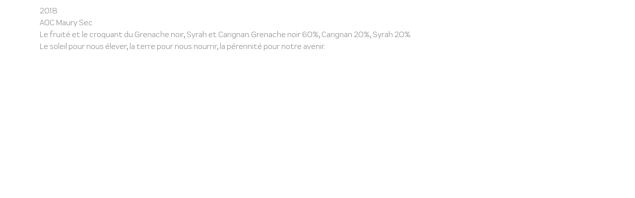

--- FILE ---
content_type: text/html; charset=UTF-8
request_url: https://boutique.closdesvinsdamour.fr/produit/113-150cl/
body_size: 11957
content:
<!DOCTYPE html>
<html lang="fr-FR">
<head>
	<meta charset="UTF-8">
		<meta name='robots' content='noindex, follow' />
	<style>img:is([sizes="auto" i], [sizes^="auto," i]) { contain-intrinsic-size: 3000px 1500px }</style>
	
	<!-- This site is optimized with the Yoast SEO plugin v21.5 - https://yoast.com/wordpress/plugins/seo/ -->
	<title>1+1=3 (150cl) - Clos des Vins d&#039;Amour - La Boutique</title>
	<meta name="description" content="2016 AOC Maury Sec Le fruité et le croquant du Grenache noir, Syrah et Carignan. Grenache noir 60%, Carignan 20%, Syrah 20%." />
	<meta property="og:locale" content="fr_FR" />
	<meta property="og:type" content="article" />
	<meta property="og:title" content="1+1=3 (150cl) - Clos des Vins d&#039;Amour - La Boutique" />
	<meta property="og:description" content="2016 AOC Maury Sec Le fruité et le croquant du Grenache noir, Syrah et Carignan. Grenache noir 60%, Carignan 20%, Syrah 20%." />
	<meta property="og:url" content="https://boutique.closdesvinsdamour.fr/produit/113-150cl/" />
	<meta property="og:site_name" content="Clos des Vins d&#039;Amour - La Boutique" />
	<meta property="article:modified_time" content="2025-02-17T17:53:20+00:00" />
	<meta property="og:image" content="https://boutique.closdesvinsdamour.fr/wp-content/uploads/2024/02/1-1-3-2021-321-0201-PF-1.png" />
	<meta property="og:image:width" content="456" />
	<meta property="og:image:height" content="1200" />
	<meta property="og:image:type" content="image/png" />
	<meta name="twitter:card" content="summary_large_image" />
	<script type="application/ld+json" class="yoast-schema-graph">{"@context":"https://schema.org","@graph":[{"@type":"WebPage","@id":"https://boutique.closdesvinsdamour.fr/produit/113-150cl/","url":"https://boutique.closdesvinsdamour.fr/produit/113-150cl/","name":"1+1=3 (150cl) - Clos des Vins d&#039;Amour - La Boutique","isPartOf":{"@id":"https://boutique.closdesvinsdamour.fr/#website"},"primaryImageOfPage":{"@id":"https://boutique.closdesvinsdamour.fr/produit/113-150cl/#primaryimage"},"image":{"@id":"https://boutique.closdesvinsdamour.fr/produit/113-150cl/#primaryimage"},"thumbnailUrl":"https://boutique.closdesvinsdamour.fr/wp-content/uploads/2024/02/1-1-3-2021-321-0201-PF-1.png","datePublished":"2022-10-25T10:00:06+00:00","dateModified":"2025-02-17T17:53:20+00:00","description":"2016 AOC Maury Sec Le fruité et le croquant du Grenache noir, Syrah et Carignan. Grenache noir 60%, Carignan 20%, Syrah 20%.","breadcrumb":{"@id":"https://boutique.closdesvinsdamour.fr/produit/113-150cl/#breadcrumb"},"inLanguage":"fr-FR","potentialAction":[{"@type":"ReadAction","target":["https://boutique.closdesvinsdamour.fr/produit/113-150cl/"]}]},{"@type":"ImageObject","inLanguage":"fr-FR","@id":"https://boutique.closdesvinsdamour.fr/produit/113-150cl/#primaryimage","url":"https://boutique.closdesvinsdamour.fr/wp-content/uploads/2024/02/1-1-3-2021-321-0201-PF-1.png","contentUrl":"https://boutique.closdesvinsdamour.fr/wp-content/uploads/2024/02/1-1-3-2021-321-0201-PF-1.png","width":456,"height":1200},{"@type":"BreadcrumbList","@id":"https://boutique.closdesvinsdamour.fr/produit/113-150cl/#breadcrumb","itemListElement":[{"@type":"ListItem","position":1,"name":"Accueil","item":"https://boutique.closdesvinsdamour.fr/"},{"@type":"ListItem","position":2,"name":"Produits","item":"https://boutique.closdesvinsdamour.fr/shop/"},{"@type":"ListItem","position":3,"name":"1+1=3 (150cl)"}]},{"@type":"WebSite","@id":"https://boutique.closdesvinsdamour.fr/#website","url":"https://boutique.closdesvinsdamour.fr/","name":"Clos des Vins d&#039;Amour - La Boutique","description":"","publisher":{"@id":"https://boutique.closdesvinsdamour.fr/#organization"},"potentialAction":[{"@type":"SearchAction","target":{"@type":"EntryPoint","urlTemplate":"https://boutique.closdesvinsdamour.fr/?s={search_term_string}"},"query-input":"required name=search_term_string"}],"inLanguage":"fr-FR"},{"@type":"Organization","@id":"https://boutique.closdesvinsdamour.fr/#organization","name":"Clos des Vins d'Amour","url":"https://boutique.closdesvinsdamour.fr/","logo":{"@type":"ImageObject","inLanguage":"fr-FR","@id":"https://boutique.closdesvinsdamour.fr/#/schema/logo/image/","url":"https://boutique.closdesvinsdamour.fr/wp-content/uploads/2019/12/clos-logo2-03.png","contentUrl":"https://boutique.closdesvinsdamour.fr/wp-content/uploads/2019/12/clos-logo2-03.png","width":127,"height":145,"caption":"Clos des Vins d'Amour"},"image":{"@id":"https://boutique.closdesvinsdamour.fr/#/schema/logo/image/"}}]}</script>
	<!-- / Yoast SEO plugin. -->


<link rel="alternate" type="application/rss+xml" title="Clos des Vins d&#039;Amour - La Boutique &raquo; Flux" href="https://boutique.closdesvinsdamour.fr/feed/" />
<link rel="alternate" type="application/rss+xml" title="Clos des Vins d&#039;Amour - La Boutique &raquo; Flux des commentaires" href="https://boutique.closdesvinsdamour.fr/comments/feed/" />
<script type="text/javascript">
/* <![CDATA[ */
window._wpemojiSettings = {"baseUrl":"https:\/\/s.w.org\/images\/core\/emoji\/15.0.3\/72x72\/","ext":".png","svgUrl":"https:\/\/s.w.org\/images\/core\/emoji\/15.0.3\/svg\/","svgExt":".svg","source":{"concatemoji":"https:\/\/boutique.closdesvinsdamour.fr\/wp-includes\/js\/wp-emoji-release.min.js?ver=6.7.4"}};
/*! This file is auto-generated */
!function(i,n){var o,s,e;function c(e){try{var t={supportTests:e,timestamp:(new Date).valueOf()};sessionStorage.setItem(o,JSON.stringify(t))}catch(e){}}function p(e,t,n){e.clearRect(0,0,e.canvas.width,e.canvas.height),e.fillText(t,0,0);var t=new Uint32Array(e.getImageData(0,0,e.canvas.width,e.canvas.height).data),r=(e.clearRect(0,0,e.canvas.width,e.canvas.height),e.fillText(n,0,0),new Uint32Array(e.getImageData(0,0,e.canvas.width,e.canvas.height).data));return t.every(function(e,t){return e===r[t]})}function u(e,t,n){switch(t){case"flag":return n(e,"\ud83c\udff3\ufe0f\u200d\u26a7\ufe0f","\ud83c\udff3\ufe0f\u200b\u26a7\ufe0f")?!1:!n(e,"\ud83c\uddfa\ud83c\uddf3","\ud83c\uddfa\u200b\ud83c\uddf3")&&!n(e,"\ud83c\udff4\udb40\udc67\udb40\udc62\udb40\udc65\udb40\udc6e\udb40\udc67\udb40\udc7f","\ud83c\udff4\u200b\udb40\udc67\u200b\udb40\udc62\u200b\udb40\udc65\u200b\udb40\udc6e\u200b\udb40\udc67\u200b\udb40\udc7f");case"emoji":return!n(e,"\ud83d\udc26\u200d\u2b1b","\ud83d\udc26\u200b\u2b1b")}return!1}function f(e,t,n){var r="undefined"!=typeof WorkerGlobalScope&&self instanceof WorkerGlobalScope?new OffscreenCanvas(300,150):i.createElement("canvas"),a=r.getContext("2d",{willReadFrequently:!0}),o=(a.textBaseline="top",a.font="600 32px Arial",{});return e.forEach(function(e){o[e]=t(a,e,n)}),o}function t(e){var t=i.createElement("script");t.src=e,t.defer=!0,i.head.appendChild(t)}"undefined"!=typeof Promise&&(o="wpEmojiSettingsSupports",s=["flag","emoji"],n.supports={everything:!0,everythingExceptFlag:!0},e=new Promise(function(e){i.addEventListener("DOMContentLoaded",e,{once:!0})}),new Promise(function(t){var n=function(){try{var e=JSON.parse(sessionStorage.getItem(o));if("object"==typeof e&&"number"==typeof e.timestamp&&(new Date).valueOf()<e.timestamp+604800&&"object"==typeof e.supportTests)return e.supportTests}catch(e){}return null}();if(!n){if("undefined"!=typeof Worker&&"undefined"!=typeof OffscreenCanvas&&"undefined"!=typeof URL&&URL.createObjectURL&&"undefined"!=typeof Blob)try{var e="postMessage("+f.toString()+"("+[JSON.stringify(s),u.toString(),p.toString()].join(",")+"));",r=new Blob([e],{type:"text/javascript"}),a=new Worker(URL.createObjectURL(r),{name:"wpTestEmojiSupports"});return void(a.onmessage=function(e){c(n=e.data),a.terminate(),t(n)})}catch(e){}c(n=f(s,u,p))}t(n)}).then(function(e){for(var t in e)n.supports[t]=e[t],n.supports.everything=n.supports.everything&&n.supports[t],"flag"!==t&&(n.supports.everythingExceptFlag=n.supports.everythingExceptFlag&&n.supports[t]);n.supports.everythingExceptFlag=n.supports.everythingExceptFlag&&!n.supports.flag,n.DOMReady=!1,n.readyCallback=function(){n.DOMReady=!0}}).then(function(){return e}).then(function(){var e;n.supports.everything||(n.readyCallback(),(e=n.source||{}).concatemoji?t(e.concatemoji):e.wpemoji&&e.twemoji&&(t(e.twemoji),t(e.wpemoji)))}))}((window,document),window._wpemojiSettings);
/* ]]> */
</script>
<style id='wp-emoji-styles-inline-css' type='text/css'>

	img.wp-smiley, img.emoji {
		display: inline !important;
		border: none !important;
		box-shadow: none !important;
		height: 1em !important;
		width: 1em !important;
		margin: 0 0.07em !important;
		vertical-align: -0.1em !important;
		background: none !important;
		padding: 0 !important;
	}
</style>
<link rel='stylesheet' id='wp-block-library-css' href='https://boutique.closdesvinsdamour.fr/wp-includes/css/dist/block-library/style.min.css?ver=6.7.4' type='text/css' media='all' />
<style id='classic-theme-styles-inline-css' type='text/css'>
/*! This file is auto-generated */
.wp-block-button__link{color:#fff;background-color:#32373c;border-radius:9999px;box-shadow:none;text-decoration:none;padding:calc(.667em + 2px) calc(1.333em + 2px);font-size:1.125em}.wp-block-file__button{background:#32373c;color:#fff;text-decoration:none}
</style>
<style id='global-styles-inline-css' type='text/css'>
:root{--wp--preset--aspect-ratio--square: 1;--wp--preset--aspect-ratio--4-3: 4/3;--wp--preset--aspect-ratio--3-4: 3/4;--wp--preset--aspect-ratio--3-2: 3/2;--wp--preset--aspect-ratio--2-3: 2/3;--wp--preset--aspect-ratio--16-9: 16/9;--wp--preset--aspect-ratio--9-16: 9/16;--wp--preset--color--black: #000000;--wp--preset--color--cyan-bluish-gray: #abb8c3;--wp--preset--color--white: #ffffff;--wp--preset--color--pale-pink: #f78da7;--wp--preset--color--vivid-red: #cf2e2e;--wp--preset--color--luminous-vivid-orange: #ff6900;--wp--preset--color--luminous-vivid-amber: #fcb900;--wp--preset--color--light-green-cyan: #7bdcb5;--wp--preset--color--vivid-green-cyan: #00d084;--wp--preset--color--pale-cyan-blue: #8ed1fc;--wp--preset--color--vivid-cyan-blue: #0693e3;--wp--preset--color--vivid-purple: #9b51e0;--wp--preset--gradient--vivid-cyan-blue-to-vivid-purple: linear-gradient(135deg,rgba(6,147,227,1) 0%,rgb(155,81,224) 100%);--wp--preset--gradient--light-green-cyan-to-vivid-green-cyan: linear-gradient(135deg,rgb(122,220,180) 0%,rgb(0,208,130) 100%);--wp--preset--gradient--luminous-vivid-amber-to-luminous-vivid-orange: linear-gradient(135deg,rgba(252,185,0,1) 0%,rgba(255,105,0,1) 100%);--wp--preset--gradient--luminous-vivid-orange-to-vivid-red: linear-gradient(135deg,rgba(255,105,0,1) 0%,rgb(207,46,46) 100%);--wp--preset--gradient--very-light-gray-to-cyan-bluish-gray: linear-gradient(135deg,rgb(238,238,238) 0%,rgb(169,184,195) 100%);--wp--preset--gradient--cool-to-warm-spectrum: linear-gradient(135deg,rgb(74,234,220) 0%,rgb(151,120,209) 20%,rgb(207,42,186) 40%,rgb(238,44,130) 60%,rgb(251,105,98) 80%,rgb(254,248,76) 100%);--wp--preset--gradient--blush-light-purple: linear-gradient(135deg,rgb(255,206,236) 0%,rgb(152,150,240) 100%);--wp--preset--gradient--blush-bordeaux: linear-gradient(135deg,rgb(254,205,165) 0%,rgb(254,45,45) 50%,rgb(107,0,62) 100%);--wp--preset--gradient--luminous-dusk: linear-gradient(135deg,rgb(255,203,112) 0%,rgb(199,81,192) 50%,rgb(65,88,208) 100%);--wp--preset--gradient--pale-ocean: linear-gradient(135deg,rgb(255,245,203) 0%,rgb(182,227,212) 50%,rgb(51,167,181) 100%);--wp--preset--gradient--electric-grass: linear-gradient(135deg,rgb(202,248,128) 0%,rgb(113,206,126) 100%);--wp--preset--gradient--midnight: linear-gradient(135deg,rgb(2,3,129) 0%,rgb(40,116,252) 100%);--wp--preset--font-size--small: 13px;--wp--preset--font-size--medium: 20px;--wp--preset--font-size--large: 36px;--wp--preset--font-size--x-large: 42px;--wp--preset--font-family--inter: "Inter", sans-serif;--wp--preset--font-family--cardo: Cardo;--wp--preset--spacing--20: 0.44rem;--wp--preset--spacing--30: 0.67rem;--wp--preset--spacing--40: 1rem;--wp--preset--spacing--50: 1.5rem;--wp--preset--spacing--60: 2.25rem;--wp--preset--spacing--70: 3.38rem;--wp--preset--spacing--80: 5.06rem;--wp--preset--shadow--natural: 6px 6px 9px rgba(0, 0, 0, 0.2);--wp--preset--shadow--deep: 12px 12px 50px rgba(0, 0, 0, 0.4);--wp--preset--shadow--sharp: 6px 6px 0px rgba(0, 0, 0, 0.2);--wp--preset--shadow--outlined: 6px 6px 0px -3px rgba(255, 255, 255, 1), 6px 6px rgba(0, 0, 0, 1);--wp--preset--shadow--crisp: 6px 6px 0px rgba(0, 0, 0, 1);}:where(.is-layout-flex){gap: 0.5em;}:where(.is-layout-grid){gap: 0.5em;}body .is-layout-flex{display: flex;}.is-layout-flex{flex-wrap: wrap;align-items: center;}.is-layout-flex > :is(*, div){margin: 0;}body .is-layout-grid{display: grid;}.is-layout-grid > :is(*, div){margin: 0;}:where(.wp-block-columns.is-layout-flex){gap: 2em;}:where(.wp-block-columns.is-layout-grid){gap: 2em;}:where(.wp-block-post-template.is-layout-flex){gap: 1.25em;}:where(.wp-block-post-template.is-layout-grid){gap: 1.25em;}.has-black-color{color: var(--wp--preset--color--black) !important;}.has-cyan-bluish-gray-color{color: var(--wp--preset--color--cyan-bluish-gray) !important;}.has-white-color{color: var(--wp--preset--color--white) !important;}.has-pale-pink-color{color: var(--wp--preset--color--pale-pink) !important;}.has-vivid-red-color{color: var(--wp--preset--color--vivid-red) !important;}.has-luminous-vivid-orange-color{color: var(--wp--preset--color--luminous-vivid-orange) !important;}.has-luminous-vivid-amber-color{color: var(--wp--preset--color--luminous-vivid-amber) !important;}.has-light-green-cyan-color{color: var(--wp--preset--color--light-green-cyan) !important;}.has-vivid-green-cyan-color{color: var(--wp--preset--color--vivid-green-cyan) !important;}.has-pale-cyan-blue-color{color: var(--wp--preset--color--pale-cyan-blue) !important;}.has-vivid-cyan-blue-color{color: var(--wp--preset--color--vivid-cyan-blue) !important;}.has-vivid-purple-color{color: var(--wp--preset--color--vivid-purple) !important;}.has-black-background-color{background-color: var(--wp--preset--color--black) !important;}.has-cyan-bluish-gray-background-color{background-color: var(--wp--preset--color--cyan-bluish-gray) !important;}.has-white-background-color{background-color: var(--wp--preset--color--white) !important;}.has-pale-pink-background-color{background-color: var(--wp--preset--color--pale-pink) !important;}.has-vivid-red-background-color{background-color: var(--wp--preset--color--vivid-red) !important;}.has-luminous-vivid-orange-background-color{background-color: var(--wp--preset--color--luminous-vivid-orange) !important;}.has-luminous-vivid-amber-background-color{background-color: var(--wp--preset--color--luminous-vivid-amber) !important;}.has-light-green-cyan-background-color{background-color: var(--wp--preset--color--light-green-cyan) !important;}.has-vivid-green-cyan-background-color{background-color: var(--wp--preset--color--vivid-green-cyan) !important;}.has-pale-cyan-blue-background-color{background-color: var(--wp--preset--color--pale-cyan-blue) !important;}.has-vivid-cyan-blue-background-color{background-color: var(--wp--preset--color--vivid-cyan-blue) !important;}.has-vivid-purple-background-color{background-color: var(--wp--preset--color--vivid-purple) !important;}.has-black-border-color{border-color: var(--wp--preset--color--black) !important;}.has-cyan-bluish-gray-border-color{border-color: var(--wp--preset--color--cyan-bluish-gray) !important;}.has-white-border-color{border-color: var(--wp--preset--color--white) !important;}.has-pale-pink-border-color{border-color: var(--wp--preset--color--pale-pink) !important;}.has-vivid-red-border-color{border-color: var(--wp--preset--color--vivid-red) !important;}.has-luminous-vivid-orange-border-color{border-color: var(--wp--preset--color--luminous-vivid-orange) !important;}.has-luminous-vivid-amber-border-color{border-color: var(--wp--preset--color--luminous-vivid-amber) !important;}.has-light-green-cyan-border-color{border-color: var(--wp--preset--color--light-green-cyan) !important;}.has-vivid-green-cyan-border-color{border-color: var(--wp--preset--color--vivid-green-cyan) !important;}.has-pale-cyan-blue-border-color{border-color: var(--wp--preset--color--pale-cyan-blue) !important;}.has-vivid-cyan-blue-border-color{border-color: var(--wp--preset--color--vivid-cyan-blue) !important;}.has-vivid-purple-border-color{border-color: var(--wp--preset--color--vivid-purple) !important;}.has-vivid-cyan-blue-to-vivid-purple-gradient-background{background: var(--wp--preset--gradient--vivid-cyan-blue-to-vivid-purple) !important;}.has-light-green-cyan-to-vivid-green-cyan-gradient-background{background: var(--wp--preset--gradient--light-green-cyan-to-vivid-green-cyan) !important;}.has-luminous-vivid-amber-to-luminous-vivid-orange-gradient-background{background: var(--wp--preset--gradient--luminous-vivid-amber-to-luminous-vivid-orange) !important;}.has-luminous-vivid-orange-to-vivid-red-gradient-background{background: var(--wp--preset--gradient--luminous-vivid-orange-to-vivid-red) !important;}.has-very-light-gray-to-cyan-bluish-gray-gradient-background{background: var(--wp--preset--gradient--very-light-gray-to-cyan-bluish-gray) !important;}.has-cool-to-warm-spectrum-gradient-background{background: var(--wp--preset--gradient--cool-to-warm-spectrum) !important;}.has-blush-light-purple-gradient-background{background: var(--wp--preset--gradient--blush-light-purple) !important;}.has-blush-bordeaux-gradient-background{background: var(--wp--preset--gradient--blush-bordeaux) !important;}.has-luminous-dusk-gradient-background{background: var(--wp--preset--gradient--luminous-dusk) !important;}.has-pale-ocean-gradient-background{background: var(--wp--preset--gradient--pale-ocean) !important;}.has-electric-grass-gradient-background{background: var(--wp--preset--gradient--electric-grass) !important;}.has-midnight-gradient-background{background: var(--wp--preset--gradient--midnight) !important;}.has-small-font-size{font-size: var(--wp--preset--font-size--small) !important;}.has-medium-font-size{font-size: var(--wp--preset--font-size--medium) !important;}.has-large-font-size{font-size: var(--wp--preset--font-size--large) !important;}.has-x-large-font-size{font-size: var(--wp--preset--font-size--x-large) !important;}
:where(.wp-block-post-template.is-layout-flex){gap: 1.25em;}:where(.wp-block-post-template.is-layout-grid){gap: 1.25em;}
:where(.wp-block-columns.is-layout-flex){gap: 2em;}:where(.wp-block-columns.is-layout-grid){gap: 2em;}
:root :where(.wp-block-pullquote){font-size: 1.5em;line-height: 1.6;}
</style>
<link rel='stylesheet' id='rs-plugin-settings-css' href='https://boutique.closdesvinsdamour.fr/wp-content/plugins/revslider/public/assets/css/settings.css?ver=5.4.8' type='text/css' media='all' />
<style id='rs-plugin-settings-inline-css' type='text/css'>
#rs-demo-id {}
</style>
<link rel='stylesheet' id='photoswipe-css' href='https://boutique.closdesvinsdamour.fr/wp-content/plugins/woocommerce/assets/css/photoswipe/photoswipe.min.css?ver=9.6.3' type='text/css' media='all' />
<link rel='stylesheet' id='photoswipe-default-skin-css' href='https://boutique.closdesvinsdamour.fr/wp-content/plugins/woocommerce/assets/css/photoswipe/default-skin/default-skin.min.css?ver=9.6.3' type='text/css' media='all' />
<link rel='stylesheet' id='woocommerce-layout-css' href='https://boutique.closdesvinsdamour.fr/wp-content/plugins/woocommerce/assets/css/woocommerce-layout.css?ver=9.6.3' type='text/css' media='all' />
<link rel='stylesheet' id='woocommerce-smallscreen-css' href='https://boutique.closdesvinsdamour.fr/wp-content/plugins/woocommerce/assets/css/woocommerce-smallscreen.css?ver=9.6.3' type='text/css' media='only screen and (max-width: 768px)' />
<link rel='stylesheet' id='woocommerce-general-css' href='https://boutique.closdesvinsdamour.fr/wp-content/plugins/woocommerce/assets/css/woocommerce.css?ver=9.6.3' type='text/css' media='all' />
<style id='woocommerce-inline-inline-css' type='text/css'>
.woocommerce form .form-row .required { visibility: visible; }
</style>
<link rel='stylesheet' id='brands-styles-css' href='https://boutique.closdesvinsdamour.fr/wp-content/plugins/woocommerce/assets/css/brands.css?ver=9.6.3' type='text/css' media='all' />
<link rel='stylesheet' id='hello-elementor-css' href='https://boutique.closdesvinsdamour.fr/wp-content/themes/hello-elementor/style.min.css?ver=2.2.0' type='text/css' media='all' />
<link rel='stylesheet' id='hello-elementor-theme-style-css' href='https://boutique.closdesvinsdamour.fr/wp-content/themes/hello-elementor/theme.min.css?ver=2.2.0' type='text/css' media='all' />
<link rel='stylesheet' id='elementor-icons-css' href='https://boutique.closdesvinsdamour.fr/wp-content/plugins/elementor/assets/lib/eicons/css/elementor-icons.min.css?ver=5.23.0' type='text/css' media='all' />
<link rel='stylesheet' id='elementor-frontend-css' href='https://boutique.closdesvinsdamour.fr/wp-content/plugins/elementor/assets/css/frontend.min.css?ver=3.17.3' type='text/css' media='all' />
<link rel='stylesheet' id='swiper-css' href='https://boutique.closdesvinsdamour.fr/wp-content/plugins/elementor/assets/lib/swiper/css/swiper.min.css?ver=5.3.6' type='text/css' media='all' />
<link rel='stylesheet' id='elementor-post-1895-css' href='https://boutique.closdesvinsdamour.fr/wp-content/uploads/elementor/css/post-1895.css?ver=1707161479' type='text/css' media='all' />
<link rel='stylesheet' id='elementor-pro-css' href='https://boutique.closdesvinsdamour.fr/wp-content/plugins/elementor-pro/assets/css/frontend.min.css?ver=3.17.1' type='text/css' media='all' />
<link rel='stylesheet' id='namogo-icons-css' href='https://boutique.closdesvinsdamour.fr/wp-content/plugins/elementor-extras/assets/lib/nicons/css/nicons.css?ver=2.2.51' type='text/css' media='all' />
<link rel='stylesheet' id='elementor-extras-frontend-css' href='https://boutique.closdesvinsdamour.fr/wp-content/plugins/elementor-extras/assets/css/frontend.min.css?ver=2.2.51' type='text/css' media='all' />
<link rel='stylesheet' id='elementor-global-css' href='https://boutique.closdesvinsdamour.fr/wp-content/uploads/elementor/css/global.css?ver=1707161480' type='text/css' media='all' />
<script type="text/javascript" src="https://boutique.closdesvinsdamour.fr/wp-includes/js/jquery/jquery.min.js?ver=3.7.1" id="jquery-core-js"></script>
<script type="text/javascript" src="https://boutique.closdesvinsdamour.fr/wp-includes/js/jquery/jquery-migrate.min.js?ver=3.4.1" id="jquery-migrate-js"></script>
<script type="text/javascript" src="https://boutique.closdesvinsdamour.fr/wp-content/plugins/revslider/public/assets/js/jquery.themepunch.tools.min.js?ver=5.4.8" id="tp-tools-js"></script>
<script type="text/javascript" src="https://boutique.closdesvinsdamour.fr/wp-content/plugins/revslider/public/assets/js/jquery.themepunch.revolution.min.js?ver=5.4.8" id="revmin-js"></script>
<script type="text/javascript" src="https://boutique.closdesvinsdamour.fr/wp-content/plugins/woocommerce/assets/js/zoom/jquery.zoom.min.js?ver=1.7.21-wc.9.6.3" id="zoom-js" defer="defer" data-wp-strategy="defer"></script>
<script type="text/javascript" src="https://boutique.closdesvinsdamour.fr/wp-content/plugins/woocommerce/assets/js/flexslider/jquery.flexslider.min.js?ver=2.7.2-wc.9.6.3" id="flexslider-js" defer="defer" data-wp-strategy="defer"></script>
<script type="text/javascript" src="https://boutique.closdesvinsdamour.fr/wp-content/plugins/woocommerce/assets/js/photoswipe/photoswipe.min.js?ver=4.1.1-wc.9.6.3" id="photoswipe-js" defer="defer" data-wp-strategy="defer"></script>
<script type="text/javascript" src="https://boutique.closdesvinsdamour.fr/wp-content/plugins/woocommerce/assets/js/photoswipe/photoswipe-ui-default.min.js?ver=4.1.1-wc.9.6.3" id="photoswipe-ui-default-js" defer="defer" data-wp-strategy="defer"></script>
<script type="text/javascript" id="wc-single-product-js-extra">
/* <![CDATA[ */
var wc_single_product_params = {"i18n_required_rating_text":"Veuillez s\u00e9lectionner une note","i18n_product_gallery_trigger_text":"Voir la galerie d\u2019images en plein \u00e9cran","review_rating_required":"yes","flexslider":{"rtl":false,"animation":"slide","smoothHeight":true,"directionNav":false,"controlNav":"thumbnails","slideshow":false,"animationSpeed":500,"animationLoop":false,"allowOneSlide":false},"zoom_enabled":"1","zoom_options":[],"photoswipe_enabled":"1","photoswipe_options":{"shareEl":false,"closeOnScroll":false,"history":false,"hideAnimationDuration":0,"showAnimationDuration":0},"flexslider_enabled":"1"};
/* ]]> */
</script>
<script type="text/javascript" src="https://boutique.closdesvinsdamour.fr/wp-content/plugins/woocommerce/assets/js/frontend/single-product.min.js?ver=9.6.3" id="wc-single-product-js" defer="defer" data-wp-strategy="defer"></script>
<script type="text/javascript" src="https://boutique.closdesvinsdamour.fr/wp-content/plugins/woocommerce/assets/js/jquery-blockui/jquery.blockUI.min.js?ver=2.7.0-wc.9.6.3" id="jquery-blockui-js" defer="defer" data-wp-strategy="defer"></script>
<script type="text/javascript" src="https://boutique.closdesvinsdamour.fr/wp-content/plugins/woocommerce/assets/js/js-cookie/js.cookie.min.js?ver=2.1.4-wc.9.6.3" id="js-cookie-js" defer="defer" data-wp-strategy="defer"></script>
<script type="text/javascript" id="woocommerce-js-extra">
/* <![CDATA[ */
var woocommerce_params = {"ajax_url":"\/wp-admin\/admin-ajax.php","wc_ajax_url":"\/?wc-ajax=%%endpoint%%"};
/* ]]> */
</script>
<script type="text/javascript" src="https://boutique.closdesvinsdamour.fr/wp-content/plugins/woocommerce/assets/js/frontend/woocommerce.min.js?ver=9.6.3" id="woocommerce-js" defer="defer" data-wp-strategy="defer"></script>
<link rel="https://api.w.org/" href="https://boutique.closdesvinsdamour.fr/wp-json/" /><link rel="alternate" title="JSON" type="application/json" href="https://boutique.closdesvinsdamour.fr/wp-json/wp/v2/product/2344" /><link rel="EditURI" type="application/rsd+xml" title="RSD" href="https://boutique.closdesvinsdamour.fr/xmlrpc.php?rsd" />
<meta name="generator" content="WordPress 6.7.4" />
<meta name="generator" content="WooCommerce 9.6.3" />
<link rel='shortlink' href='https://boutique.closdesvinsdamour.fr/?p=2344' />
<link rel="alternate" title="oEmbed (JSON)" type="application/json+oembed" href="https://boutique.closdesvinsdamour.fr/wp-json/oembed/1.0/embed?url=https%3A%2F%2Fboutique.closdesvinsdamour.fr%2Fproduit%2F113-150cl%2F" />
<link rel="alternate" title="oEmbed (XML)" type="text/xml+oembed" href="https://boutique.closdesvinsdamour.fr/wp-json/oembed/1.0/embed?url=https%3A%2F%2Fboutique.closdesvinsdamour.fr%2Fproduit%2F113-150cl%2F&#038;format=xml" />
<style type='text/css'> .ae_data .elementor-editor-element-setting {
            display:none !important;
            }
            </style><!-- start Simple Custom CSS and JS -->
<style type="text/css">
@media (max-width: 767px) {
  html, body {
    max-width: 100%;
    overflow-x: hidden;
  	width: 100%;
  }
}
@font-face {
	font-family: 'Praktika';
	src: url('https://boutique.closdesvinsdamour.fr/wp-content/uploads/2019/10/Fenotype-Praktika-Regular.ttf') format('truetype');
	font-weight: 400;
	font-style: normal;
}
@font-face {
	font-family: 'Praktika';
	src: url('https://boutique.closdesvinsdamour.fr/wp-content/uploads/2019/10/Fenotype-Praktika-ExtraLight.ttf') format('truetype');
	font-weight: 100;
	font-style: normal;
}
@font-face {
	font-family: 'Praktika';
	src: url('https://boutique.closdesvinsdamour.fr/wp-content/uploads/2019/10/Fenotype-Praktika-Light.ttf') format('truetype');
	font-weight: 300;
	font-style: normal;
}
@font-face {
	font-family: 'Praktika';
	src: url('https://boutique.closdesvinsdamour.fr/wp-content/uploads/2019/10/Fenotype-Praktika-Medium-2.ttf') format('truetype');
	font-weight: 500;
	font-style: normal;
}

#MENU-OPEN {
    cursor: pointer;
}
@media (min-width:1024px) {
.min-height-entete {
    min-height: 60vh
  }
}
@media (min-width:768px) and (max-width:1023px) {
.min-height-entete {
    min-height: 100vh
  }
}
@media (max-width: 767px) {
.min-height-entete {
    min-height: 100vh;
}
}
@media (max-width: 767px) {
.rotate90-mobile {
    transform: rotate(-90deg);
}
}
.fixed 
{   
    position: fixed;
    right: 0;
    top: 0;
}

.blend {
mix-blend-mode: normal;
}

.sec {
    display: inline-block;
    max-width: 600px;
    position: absolute;
    right:0;
    bottom: 0;
}

.menu-item-412 {
margin-top: 100px !important;
}

.ee-offcanvas__header--hide-title {
	display: none !important;
}

.quantity .input-text {
    border: none !important;
}
.quantity {
    width: 20%;
}

.single_add_to_cart_button {
    width: 80%;
    border: none !important;
    border-radius: 0 !important;
    background-color: #262626 !important;
    padding: 10px
} 

.single_add_to_cart_button:hover {
    background-color: #bb3733 !important;
    transition: .25s ease-in-out
}
.elementor-widget-wc-add-to-cart .cart {
    display: flex;
}

.elementor-button.elementor-size-md {
	padding: 15px !important;
}

.elementor-menu-cart__product-remove {
    background-color: #1b1c21;
}

.elementor-menu-cart__product-remove:hover {
    background-color: #bb3733 !important;
    transition: .25s ease-in-out
}

.ee-offcanvas__content {
 padding: 0 !important;
}

.ee-offcanvas__content__item .a {
    fill: #b11f21 !important;
}

.eicon-close {
margin: 25px 25px 0px 0px ;
}
@media (max-width: 767px) {
.elementor-menu-cart__container .elementor-menu-cart__main
  {
    width: 100% !important;
  }
}

.woocommerce .button {
	background-color : #ffff !important ;
	color: #1b1c21 !important ;
  	font-family: Praktika !important;
	font-weight: 400 !important ;
	letter-spacing: 2px !important  ;
  	text-transform: uppercase;
  	font-size: 13px !important ;
  	border-radius : 0 !important;
  	padding: 10px !important;
  	border: solid 1px #bb3733 !important;
	}

.woocommerce .button:hover {
    background-color: #bb3733 !important;
  color: #fff !important ;
    transition: .25s ease-in-out
	}
.woocommerce-info {
  border: 0 !important;
}
.woocommerce-info::before{
    color: #bb3733 !important
}
.woocommerce-message {
  border: 0 !important;
}

.woocommerce-message::before {
    color: #bb3733 !important
}
.woocommerce a.remove {
    color: #bb3733 !important
}
.woocommerce a.remove:hover {
    color: #fff!important;
    background-color: #1b1c21 !important;
  transition: .25s ease-in-out
}

.woocommerce-message a {
display: none !important;
}

.pointer {
 cursor: pointer;
}

#shipping_method > li:nth-child(2) label {
	font-weight: bold;
	color: red;
  	border-bottom : 2px solid red;
  	padding-bottom: 5px;
}

#shipping_method > li:nth-child(1) label {
	font-weight: 300;
	color: #000;
}</style>
<!-- end Simple Custom CSS and JS -->

		<!-- GA Google Analytics @ https://m0n.co/ga -->
		<script async src="https://www.googletagmanager.com/gtag/js?id=UA-154843105-3"></script>
		<script>
			window.dataLayer = window.dataLayer || [];
			function gtag(){dataLayer.push(arguments);}
			gtag('js', new Date());
			gtag('config', 'UA-154843105-3');
		</script>

		<noscript><style>.woocommerce-product-gallery{ opacity: 1 !important; }</style></noscript>
	<meta name="generator" content="Elementor 3.17.3; features: e_dom_optimization, e_optimized_assets_loading, additional_custom_breakpoints; settings: css_print_method-external, google_font-enabled, font_display-auto">
<meta name="generator" content="Powered by Slider Revolution 5.4.8 - responsive, Mobile-Friendly Slider Plugin for WordPress with comfortable drag and drop interface." />
<style class='wp-fonts-local' type='text/css'>
@font-face{font-family:Inter;font-style:normal;font-weight:300 900;font-display:fallback;src:url('https://boutique.closdesvinsdamour.fr/wp-content/plugins/woocommerce/assets/fonts/Inter-VariableFont_slnt,wght.woff2') format('woff2');font-stretch:normal;}
@font-face{font-family:Cardo;font-style:normal;font-weight:400;font-display:fallback;src:url('https://boutique.closdesvinsdamour.fr/wp-content/plugins/woocommerce/assets/fonts/cardo_normal_400.woff2') format('woff2');}
</style>
<link rel="icon" href="https://boutique.closdesvinsdamour.fr/wp-content/uploads/2020/01/cropped-favicon-clos-32x32.png" sizes="32x32" />
<link rel="icon" href="https://boutique.closdesvinsdamour.fr/wp-content/uploads/2020/01/cropped-favicon-clos-192x192.png" sizes="192x192" />
<link rel="apple-touch-icon" href="https://boutique.closdesvinsdamour.fr/wp-content/uploads/2020/01/cropped-favicon-clos-180x180.png" />
<meta name="msapplication-TileImage" content="https://boutique.closdesvinsdamour.fr/wp-content/uploads/2020/01/cropped-favicon-clos-270x270.png" />
<script type="text/javascript">function setREVStartSize(e){									
						try{ e.c=jQuery(e.c);var i=jQuery(window).width(),t=9999,r=0,n=0,l=0,f=0,s=0,h=0;
							if(e.responsiveLevels&&(jQuery.each(e.responsiveLevels,function(e,f){f>i&&(t=r=f,l=e),i>f&&f>r&&(r=f,n=e)}),t>r&&(l=n)),f=e.gridheight[l]||e.gridheight[0]||e.gridheight,s=e.gridwidth[l]||e.gridwidth[0]||e.gridwidth,h=i/s,h=h>1?1:h,f=Math.round(h*f),"fullscreen"==e.sliderLayout){var u=(e.c.width(),jQuery(window).height());if(void 0!=e.fullScreenOffsetContainer){var c=e.fullScreenOffsetContainer.split(",");if (c) jQuery.each(c,function(e,i){u=jQuery(i).length>0?u-jQuery(i).outerHeight(!0):u}),e.fullScreenOffset.split("%").length>1&&void 0!=e.fullScreenOffset&&e.fullScreenOffset.length>0?u-=jQuery(window).height()*parseInt(e.fullScreenOffset,0)/100:void 0!=e.fullScreenOffset&&e.fullScreenOffset.length>0&&(u-=parseInt(e.fullScreenOffset,0))}f=u}else void 0!=e.minHeight&&f<e.minHeight&&(f=e.minHeight);e.c.closest(".rev_slider_wrapper").css({height:f})					
						}catch(d){console.log("Failure at Presize of Slider:"+d)}						
					};</script>
	<meta name="viewport" content="width=device-width, initial-scale=1.0, viewport-fit=cover" /></head>
<body data-rsssl=1 class="product-template product-template-elementor_canvas single single-product postid-2344 theme-hello-elementor woocommerce woocommerce-page woocommerce-no-js elementor-default elementor-template-canvas elementor-kit-1895 elementor-page elementor-page-2344">
			<div data-elementor-type="product-post" data-elementor-id="2344" class="elementor elementor-2344" data-elementor-post-type="product">
									<section class="elementor-section elementor-top-section elementor-element elementor-element-46451e00 elementor-section-boxed elementor-section-height-default elementor-section-height-default" data-id="46451e00" data-element_type="section">
						<div class="elementor-container elementor-column-gap-default">
					<div class="elementor-column elementor-col-100 elementor-top-column elementor-element elementor-element-66794a5f" data-id="66794a5f" data-element_type="column">
			<div class="elementor-widget-wrap elementor-element-populated">
								<div class="elementor-element elementor-element-29544c8d elementor-widget elementor-widget-text-editor" data-id="29544c8d" data-element_type="widget" data-widget_type="text-editor.default">
				<div class="elementor-widget-container">
							<div class="elementor-element elementor-element-716e506 elementor-widget__width-initial elementor-widget-tablet__width-inherit elementor-widget elementor-widget-text-editor" data-id="716e506" data-element_type="widget" data-widget_type="text-editor.default">
<div class="elementor-widget-container">
<div class="elementor-text-editor elementor-clearfix">
<p>2018</p>
</div>
</div>
</div>
<div class="elementor-element elementor-element-01302b8 elementor-widget__width-initial elementor-widget-tablet__width-inherit elementor-widget elementor-widget-text-editor" data-id="01302b8" data-element_type="widget" data-widget_type="text-editor.default">
<div class="elementor-widget-container">
<div class="elementor-text-editor elementor-clearfix">
<p>AOC Maury Sec</p>
</div>
</div>
</div>
<div class="elementor-element elementor-element-33f9524e elementor-widget__width-initial elementor-widget-tablet__width-inherit elementor-widget elementor-widget-text-editor" data-id="33f9524e" data-element_type="widget" data-widget_type="text-editor.default">
<div class="elementor-widget-container">
<div class="elementor-text-editor elementor-clearfix">
<p>Le fruité et le croquant du Grenache noir, Syrah et Carignan. Grenache noir 60%, Carignan 20%, Syrah 20%.</p>
<p>Le soleil pour nous élever, la terre pour nous nourrir, la pérennité pour notre avenir.</p>
</div>
</div>
</div>						</div>
				</div>
					</div>
		</div>
							</div>
		</section>
							</div>
		
<div class="pswp" tabindex="-1" role="dialog" aria-modal="true" aria-hidden="true">
	<div class="pswp__bg"></div>
	<div class="pswp__scroll-wrap">
		<div class="pswp__container">
			<div class="pswp__item"></div>
			<div class="pswp__item"></div>
			<div class="pswp__item"></div>
		</div>
		<div class="pswp__ui pswp__ui--hidden">
			<div class="pswp__top-bar">
				<div class="pswp__counter"></div>
				<button class="pswp__button pswp__button--zoom" aria-label="Zoomer/Dézoomer"></button>
				<button class="pswp__button pswp__button--fs" aria-label="Basculer en plein écran"></button>
				<button class="pswp__button pswp__button--share" aria-label="Partagez"></button>
				<button class="pswp__button pswp__button--close" aria-label="Fermer (Echap)"></button>
				<div class="pswp__preloader">
					<div class="pswp__preloader__icn">
						<div class="pswp__preloader__cut">
							<div class="pswp__preloader__donut"></div>
						</div>
					</div>
				</div>
			</div>
			<div class="pswp__share-modal pswp__share-modal--hidden pswp__single-tap">
				<div class="pswp__share-tooltip"></div>
			</div>
			<button class="pswp__button pswp__button--arrow--left" aria-label="Précédent (flèche  gauche)"></button>
			<button class="pswp__button pswp__button--arrow--right" aria-label="Suivant (flèche droite)"></button>
			<div class="pswp__caption">
				<div class="pswp__caption__center"></div>
			</div>
		</div>
	</div>
</div>
	<script type='text/javascript'>
		(function () {
			var c = document.body.className;
			c = c.replace(/woocommerce-no-js/, 'woocommerce-js');
			document.body.className = c;
		})();
	</script>
	<link rel='stylesheet' id='wc-blocks-style-css' href='https://boutique.closdesvinsdamour.fr/wp-content/plugins/woocommerce/assets/client/blocks/wc-blocks.css?ver=wc-9.6.3' type='text/css' media='all' />
<script type="text/javascript" id="alg-wc-pq-invalid-html5-browser-msg-js-extra">
/* <![CDATA[ */
var invalid_html_five_message = {"rangeOverflow":"Maximum allowed quantity for 1+1=3 (150cl) is %max_per_item_quantity%. Your current item quantity is %item_quantity%.","rangeUnderflow":"Minimum allowed quantity for 1+1=3 (150cl) is %min_per_item_quantity%. Your current item quantity is %item_quantity%."};
/* ]]> */
</script>
<script type="text/javascript" src="https://boutique.closdesvinsdamour.fr/wp-content/plugins/product-quantity-for-woocommerce/includes/js/alg-wc-pq-invalid-html5-browser-msg.js?ver=4.5.23" id="alg-wc-pq-invalid-html5-browser-msg-js"></script>
<script type="text/javascript" id="awdr-main-js-extra">
/* <![CDATA[ */
var awdr_params = {"ajaxurl":"https:\/\/boutique.closdesvinsdamour.fr\/wp-admin\/admin-ajax.php","nonce":"7dc38773fd","enable_update_price_with_qty":"show_when_matched","refresh_order_review":"0","custom_target_simple_product":"","custom_target_variable_product":"","js_init_trigger":"","awdr_opacity_to_bulk_table":"","awdr_dynamic_bulk_table_status":"0","awdr_dynamic_bulk_table_off":"on","custom_simple_product_id_selector":"","custom_variable_product_id_selector":""};
/* ]]> */
</script>
<script type="text/javascript" src="https://boutique.closdesvinsdamour.fr/wp-content/plugins/woo-discount-rules/v2/Assets/Js/site_main.js?ver=2.6.2" id="awdr-main-js"></script>
<script type="text/javascript" src="https://boutique.closdesvinsdamour.fr/wp-content/plugins/woo-discount-rules/v2/Assets/Js/awdr-dynamic-price.js?ver=2.6.2" id="awdr-dynamic-price-js"></script>
<script type="text/javascript" src="https://boutique.closdesvinsdamour.fr/wp-content/plugins/woocommerce/assets/js/sourcebuster/sourcebuster.min.js?ver=9.6.3" id="sourcebuster-js-js"></script>
<script type="text/javascript" id="wc-order-attribution-js-extra">
/* <![CDATA[ */
var wc_order_attribution = {"params":{"lifetime":1.0e-5,"session":30,"base64":false,"ajaxurl":"https:\/\/boutique.closdesvinsdamour.fr\/wp-admin\/admin-ajax.php","prefix":"wc_order_attribution_","allowTracking":true},"fields":{"source_type":"current.typ","referrer":"current_add.rf","utm_campaign":"current.cmp","utm_source":"current.src","utm_medium":"current.mdm","utm_content":"current.cnt","utm_id":"current.id","utm_term":"current.trm","utm_source_platform":"current.plt","utm_creative_format":"current.fmt","utm_marketing_tactic":"current.tct","session_entry":"current_add.ep","session_start_time":"current_add.fd","session_pages":"session.pgs","session_count":"udata.vst","user_agent":"udata.uag"}};
/* ]]> */
</script>
<script type="text/javascript" src="https://boutique.closdesvinsdamour.fr/wp-content/plugins/woocommerce/assets/js/frontend/order-attribution.min.js?ver=9.6.3" id="wc-order-attribution-js"></script>
<script type="text/javascript" src="https://boutique.closdesvinsdamour.fr/wp-content/plugins/elementor-pro/assets/js/webpack-pro.runtime.min.js?ver=3.17.1" id="elementor-pro-webpack-runtime-js"></script>
<script type="text/javascript" src="https://boutique.closdesvinsdamour.fr/wp-content/plugins/elementor/assets/js/webpack.runtime.min.js?ver=3.17.3" id="elementor-webpack-runtime-js"></script>
<script type="text/javascript" src="https://boutique.closdesvinsdamour.fr/wp-content/plugins/elementor/assets/js/frontend-modules.min.js?ver=3.17.3" id="elementor-frontend-modules-js"></script>
<script type="text/javascript" src="https://boutique.closdesvinsdamour.fr/wp-includes/js/dist/hooks.min.js?ver=4d63a3d491d11ffd8ac6" id="wp-hooks-js"></script>
<script type="text/javascript" src="https://boutique.closdesvinsdamour.fr/wp-includes/js/dist/i18n.min.js?ver=5e580eb46a90c2b997e6" id="wp-i18n-js"></script>
<script type="text/javascript" id="wp-i18n-js-after">
/* <![CDATA[ */
wp.i18n.setLocaleData( { 'text direction\u0004ltr': [ 'ltr' ] } );
/* ]]> */
</script>
<script type="text/javascript" id="elementor-pro-frontend-js-before">
/* <![CDATA[ */
var ElementorProFrontendConfig = {"ajaxurl":"https:\/\/boutique.closdesvinsdamour.fr\/wp-admin\/admin-ajax.php","nonce":"6d91595722","urls":{"assets":"https:\/\/boutique.closdesvinsdamour.fr\/wp-content\/plugins\/elementor-pro\/assets\/","rest":"https:\/\/boutique.closdesvinsdamour.fr\/wp-json\/"},"shareButtonsNetworks":{"facebook":{"title":"Facebook","has_counter":true},"twitter":{"title":"Twitter"},"linkedin":{"title":"LinkedIn","has_counter":true},"pinterest":{"title":"Pinterest","has_counter":true},"reddit":{"title":"Reddit","has_counter":true},"vk":{"title":"VK","has_counter":true},"odnoklassniki":{"title":"OK","has_counter":true},"tumblr":{"title":"Tumblr"},"digg":{"title":"Digg"},"skype":{"title":"Skype"},"stumbleupon":{"title":"StumbleUpon","has_counter":true},"mix":{"title":"Mix"},"telegram":{"title":"Telegram"},"pocket":{"title":"Pocket","has_counter":true},"xing":{"title":"XING","has_counter":true},"whatsapp":{"title":"WhatsApp"},"email":{"title":"Email"},"print":{"title":"Print"}},"woocommerce":{"menu_cart":{"cart_page_url":"https:\/\/boutique.closdesvinsdamour.fr\/panier\/","checkout_page_url":"https:\/\/boutique.closdesvinsdamour.fr\/commande\/","fragments_nonce":"34b0dc70c8"}},"facebook_sdk":{"lang":"fr_FR","app_id":""},"lottie":{"defaultAnimationUrl":"https:\/\/boutique.closdesvinsdamour.fr\/wp-content\/plugins\/elementor-pro\/modules\/lottie\/assets\/animations\/default.json"}};
/* ]]> */
</script>
<script type="text/javascript" src="https://boutique.closdesvinsdamour.fr/wp-content/plugins/elementor-pro/assets/js/frontend.min.js?ver=3.17.1" id="elementor-pro-frontend-js"></script>
<script type="text/javascript" src="https://boutique.closdesvinsdamour.fr/wp-content/plugins/elementor/assets/lib/waypoints/waypoints.min.js?ver=4.0.2" id="elementor-waypoints-js"></script>
<script type="text/javascript" src="https://boutique.closdesvinsdamour.fr/wp-includes/js/jquery/ui/core.min.js?ver=1.13.3" id="jquery-ui-core-js"></script>
<script type="text/javascript" id="elementor-frontend-js-before">
/* <![CDATA[ */
var elementorFrontendConfig = {"environmentMode":{"edit":false,"wpPreview":false,"isScriptDebug":false},"i18n":{"shareOnFacebook":"Partager sur Facebook","shareOnTwitter":"Partager sur Twitter","pinIt":"L\u2019\u00e9pingler","download":"T\u00e9l\u00e9charger","downloadImage":"T\u00e9l\u00e9charger une image","fullscreen":"Plein \u00e9cran","zoom":"Zoom","share":"Partager","playVideo":"Lire la vid\u00e9o","previous":"Pr\u00e9c\u00e9dent","next":"Suivant","close":"Fermer","a11yCarouselWrapperAriaLabel":"Carousel | Scroll horizontal: Fl\u00e8che gauche & droite","a11yCarouselPrevSlideMessage":"Diapositive pr\u00e9c\u00e9dente","a11yCarouselNextSlideMessage":"Diapositive suivante","a11yCarouselFirstSlideMessage":"Ceci est la premi\u00e8re diapositive","a11yCarouselLastSlideMessage":"Ceci est la derni\u00e8re diapositive","a11yCarouselPaginationBulletMessage":"Aller \u00e0 la diapositive"},"is_rtl":false,"breakpoints":{"xs":0,"sm":480,"md":768,"lg":1025,"xl":1440,"xxl":1600},"responsive":{"breakpoints":{"mobile":{"label":"Portrait mobile","value":767,"default_value":767,"direction":"max","is_enabled":true},"mobile_extra":{"label":"Mobile Paysage","value":880,"default_value":880,"direction":"max","is_enabled":false},"tablet":{"label":"Tablette en mode portrait","value":1024,"default_value":1024,"direction":"max","is_enabled":true},"tablet_extra":{"label":"Tablette en mode paysage","value":1200,"default_value":1200,"direction":"max","is_enabled":false},"laptop":{"label":"Portable","value":1366,"default_value":1366,"direction":"max","is_enabled":false},"widescreen":{"label":"\u00c9cran large","value":2400,"default_value":2400,"direction":"min","is_enabled":false}}},"version":"3.17.3","is_static":false,"experimentalFeatures":{"e_dom_optimization":true,"e_optimized_assets_loading":true,"additional_custom_breakpoints":true,"theme_builder_v2":true,"landing-pages":true,"page-transitions":true,"notes":true,"form-submissions":true,"e_scroll_snap":true},"urls":{"assets":"https:\/\/boutique.closdesvinsdamour.fr\/wp-content\/plugins\/elementor\/assets\/"},"swiperClass":"swiper-container","settings":{"page":[],"editorPreferences":[]},"kit":{"global_image_lightbox":"yes","active_breakpoints":["viewport_mobile","viewport_tablet"],"lightbox_enable_counter":"yes","lightbox_enable_fullscreen":"yes","lightbox_enable_zoom":"yes","lightbox_enable_share":"yes","lightbox_title_src":"title","lightbox_description_src":"description","woocommerce_notices_elements":[]},"post":{"id":2344,"title":"1%2B1%3D3%20%28150cl%29%20-%20Clos%20des%20Vins%20d%27Amour%20-%20La%20Boutique","excerpt":"","featuredImage":"https:\/\/boutique.closdesvinsdamour.fr\/wp-content\/uploads\/2024\/02\/1-1-3-2021-321-0201-PF-1-389x1024.png"}};
/* ]]> */
</script>
<script type="text/javascript" src="https://boutique.closdesvinsdamour.fr/wp-content/plugins/elementor/assets/js/frontend.min.js?ver=3.17.3" id="elementor-frontend-js"></script>
<script type="text/javascript" src="https://boutique.closdesvinsdamour.fr/wp-content/plugins/elementor-pro/assets/js/elements-handlers.min.js?ver=3.17.1" id="pro-elements-handlers-js"></script>
<script type="text/javascript" src="//cdnjs.cloudflare.com/ajax/libs/gsap/2.1.3/TweenMax.min.js" id="gsap-js-js"></script>
<script type="text/javascript" id="elementor-extras-frontend-js-extra">
/* <![CDATA[ */
var elementorExtrasFrontendConfig = {"urls":{"assets":"https:\/\/boutique.closdesvinsdamour.fr\/wp-content\/plugins\/elementor-extras\/assets\/"},"refreshableWidgets":["ee-offcanvas.classic","ee-popup.classic","gallery-slider.default","media-carousel.default","image-carousel.default","slides.default"]};
/* ]]> */
</script>
<script type="text/javascript" src="https://boutique.closdesvinsdamour.fr/wp-content/plugins/elementor-extras/assets/js/frontend.min.js?ver=2.2.51" id="elementor-extras-frontend-js"></script>
<script type="text/javascript" src="https://boutique.closdesvinsdamour.fr/wp-content/plugins/elementor-extras/assets/lib/parallax-gallery/parallax-gallery.min.js?ver=1.0.0" id="parallax-gallery-js"></script>
<script type="text/javascript" src="https://boutique.closdesvinsdamour.fr/wp-content/plugins/elementor-extras/assets/lib/hotips/hotips.min.js?ver=1.1.0" id="hotips-js"></script>
  <script>
  jQuery(document).ready(function() {
	  var qty_select = jQuery("select.qty");
	  if(qty_select.length > 0)
	  {
		  /*qty_select.on('change', function(){*/
		  jQuery(document).on('change', 'select.qty:not(.disable_price_by_qty)', function(){
				var input = jQuery(this).closest('div.quantity').find('input.qty');
				if(input.length > 0)
				{
					  sync_classes( input );
					// alert(jQuery(this).val());
					input.val(jQuery(this).val()).change();
				}
				
				var add_to_cart = jQuery(this).closest('div.quantity').siblings( ".add-to-cart" );
				var add_cart = jQuery(this).closest('div.quantity').siblings( ".add_to_cart_button" );
				if(add_to_cart.length > 0)
				{
					add_to_cart.find('a.add_to_cart_button').attr( "data-quantity", jQuery(this).val() );
				}else if(add_cart.length > 0){
					add_cart.attr( "data-quantity", jQuery(this).val() );
				}
		  });
		  
		  qty_select.change();
		 
	  }
  });
  jQuery( '[name="quantity"]' ).not( ".disable_price_by_qty" ).on( 'change', function(e) {
	var current_val = parseFloat(jQuery(this).val());
	if ( Number.isInteger( current_val ) === false )
	{
		current_val = current_val.toFixed(4);
		current_val = parseFloat(current_val);
		jQuery(this).val( current_val );
	} else {
		current_val = parseInt( current_val );
		jQuery(this).val( current_val );
	}
  });
  
  function sync_classes( input ) {
	  var classList = input.attr('class').split(/\s+/);
		jQuery(classList).each(function( index, item){
			if( !jQuery("select.qty").hasClass(item) ) {
				jQuery("select.qty").addClass(item);
			}
		});
  }
  </script>
  	</body>
</html>


--- FILE ---
content_type: text/css
request_url: https://boutique.closdesvinsdamour.fr/wp-content/uploads/elementor/css/post-1895.css?ver=1707161479
body_size: 585
content:
.elementor-kit-1895{--e-global-color-primary:#6EC1E4;--e-global-color-secondary:#54595F;--e-global-color-text:#7A7A7A;--e-global-color-accent:#61CE70;--e-global-color-6d691400:#BB3733;--e-global-color-50f3ae8a:#262626;--e-global-color-5a72df4e:#4054B2;--e-global-color-1008cf62:#1B1C21;--e-global-color-5cd621fa:#000;--e-global-color-4e589e3d:#FFF;--e-global-typography-primary-font-family:"Praktika";--e-global-typography-primary-font-weight:500;--e-global-typography-secondary-font-family:"Praktika";--e-global-typography-secondary-font-weight:400;--e-global-typography-text-font-family:"Praktika";--e-global-typography-text-font-weight:400;--e-global-typography-accent-font-family:"Praktika";--e-global-typography-accent-font-weight:500;}.elementor-section.elementor-section-boxed > .elementor-container{max-width:1140px;}.e-con{--container-max-width:1140px;}.elementor-widget:not(:last-child){margin-block-end:20px;}.elementor-element{--widgets-spacing:20px 20px;}{}h1.entry-title{display:var(--page-title-display);}.elementor-kit-1895 e-page-transition{background-color:#FFBC7D;}@media(max-width:1024px){.elementor-section.elementor-section-boxed > .elementor-container{max-width:1024px;}.e-con{--container-max-width:1024px;}}@media(max-width:767px){.elementor-section.elementor-section-boxed > .elementor-container{max-width:767px;}.e-con{--container-max-width:767px;}}/* Start Custom Fonts CSS */@font-face {
	font-family: 'Praktika';
	font-style: normal;
	font-weight: 100;
	font-display: auto;
	src: url('http://boutique.closdesvinsdamour.fr/wp-content/uploads/2019/10/Fenotype-Praktika-ExtraLight.ttf') format('truetype');
}
@font-face {
	font-family: 'Praktika';
	font-style: normal;
	font-weight: 300;
	font-display: auto;
	src: url('http://boutique.closdesvinsdamour.fr/wp-content/uploads/2019/10/Fenotype-Praktika-Light.ttf') format('truetype');
}
@font-face {
	font-family: 'Praktika';
	font-style: normal;
	font-weight: 500;
	font-display: auto;
	src: url('http://boutique.closdesvinsdamour.fr/wp-content/uploads/2019/10/Fenotype-Praktika-Medium-2.ttf') format('truetype');
}
@font-face {
	font-family: 'Praktika';
	font-style: normal;
	font-weight: 400;
	font-display: auto;
	src: url('http://boutique.closdesvinsdamour.fr/wp-content/uploads/2019/10/Fenotype-Praktika-Regular.ttf') format('truetype');
}
@font-face {
	font-family: 'Praktika';
	font-style: normal;
	font-weight: 900;
	font-display: auto;
	src: url('http://boutique.closdesvinsdamour.fr/wp-content/uploads/2019/10/Fenotype-Praktika-Bold-1.ttf') format('truetype');
}
/* End Custom Fonts CSS */